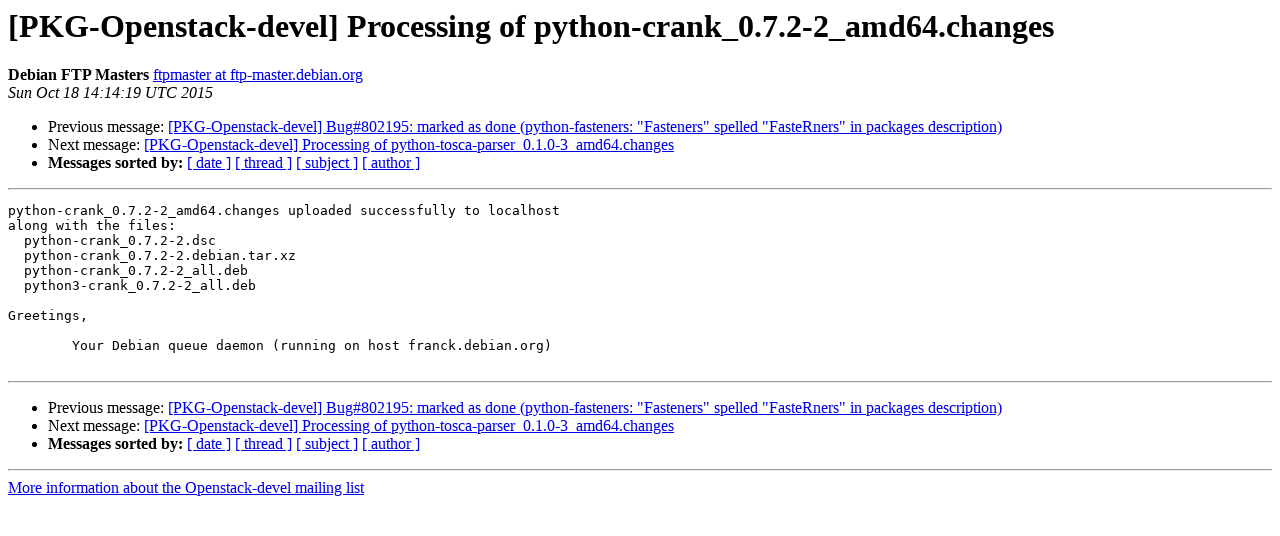

--- FILE ---
content_type: text/html
request_url: https://alioth-lists-archive.debian.net/pipermail/openstack-devel/2015-October/012083.html
body_size: 1093
content:
<!DOCTYPE HTML PUBLIC "-//W3C//DTD HTML 4.01 Transitional//EN">
<HTML>
 <HEAD>
   <TITLE> [PKG-Openstack-devel] Processing of	python-crank_0.7.2-2_amd64.changes
   </TITLE>
   <LINK REL="Index" HREF="index.html" >
   <LINK REL="made" HREF="mailto:openstack-devel%40lists.alioth.debian.org?Subject=Re%3A%20%5BPKG-Openstack-devel%5D%20Processing%20of%0A%09python-crank_0.7.2-2_amd64.changes&In-Reply-To=%3CE1Znoj5-0005i0-SG%40franck.debian.org%3E">
   <META NAME="robots" CONTENT="index,nofollow">
   <style type="text/css">
       pre {
           white-space: pre-wrap;       /* css-2.1, curent FF, Opera, Safari */
           }
   </style>
   <META http-equiv="Content-Type" content="text/html; charset=us-ascii">
   <LINK REL="Previous"  HREF="012255.html">
   <LINK REL="Next"  HREF="012084.html">
 </HEAD>
 <BODY BGCOLOR="#ffffff">
   <H1>[PKG-Openstack-devel] Processing of	python-crank_0.7.2-2_amd64.changes</H1>
    <B>Debian FTP Masters</B> 
    <A HREF="mailto:openstack-devel%40lists.alioth.debian.org?Subject=Re%3A%20%5BPKG-Openstack-devel%5D%20Processing%20of%0A%09python-crank_0.7.2-2_amd64.changes&In-Reply-To=%3CE1Znoj5-0005i0-SG%40franck.debian.org%3E"
       TITLE="[PKG-Openstack-devel] Processing of	python-crank_0.7.2-2_amd64.changes">ftpmaster at ftp-master.debian.org
       </A><BR>
    <I>Sun Oct 18 14:14:19 UTC 2015</I>
    <P><UL>
        <LI>Previous message: <A HREF="012255.html">[PKG-Openstack-devel] Bug#802195: marked as done (python-fasteners: &quot;Fasteners&quot; spelled &quot;FasteRners&quot; in packages description)
</A></li>
        <LI>Next message: <A HREF="012084.html">[PKG-Openstack-devel] Processing of	python-tosca-parser_0.1.0-3_amd64.changes
</A></li>
         <LI> <B>Messages sorted by:</B> 
              <a href="date.html#12083">[ date ]</a>
              <a href="thread.html#12083">[ thread ]</a>
              <a href="subject.html#12083">[ subject ]</a>
              <a href="author.html#12083">[ author ]</a>
         </LI>
       </UL>
    <HR>  
<!--beginarticle-->
<PRE>python-crank_0.7.2-2_amd64.changes uploaded successfully to localhost
along with the files:
  python-crank_0.7.2-2.dsc
  python-crank_0.7.2-2.debian.tar.xz
  python-crank_0.7.2-2_all.deb
  python3-crank_0.7.2-2_all.deb

Greetings,

	Your Debian queue daemon (running on host franck.debian.org)

</PRE>
















<!--endarticle-->
    <HR>
    <P><UL>
        <!--threads-->
	<LI>Previous message: <A HREF="012255.html">[PKG-Openstack-devel] Bug#802195: marked as done (python-fasteners: &quot;Fasteners&quot; spelled &quot;FasteRners&quot; in packages description)
</A></li>
	<LI>Next message: <A HREF="012084.html">[PKG-Openstack-devel] Processing of	python-tosca-parser_0.1.0-3_amd64.changes
</A></li>
         <LI> <B>Messages sorted by:</B> 
              <a href="date.html#12083">[ date ]</a>
              <a href="thread.html#12083">[ thread ]</a>
              <a href="subject.html#12083">[ subject ]</a>
              <a href="author.html#12083">[ author ]</a>
         </LI>
       </UL>

<hr>
<a href="http://lists.alioth.debian.org/cgi-bin/mailman/listinfo/openstack-devel">More information about the Openstack-devel
mailing list</a><br>
</body></html>
